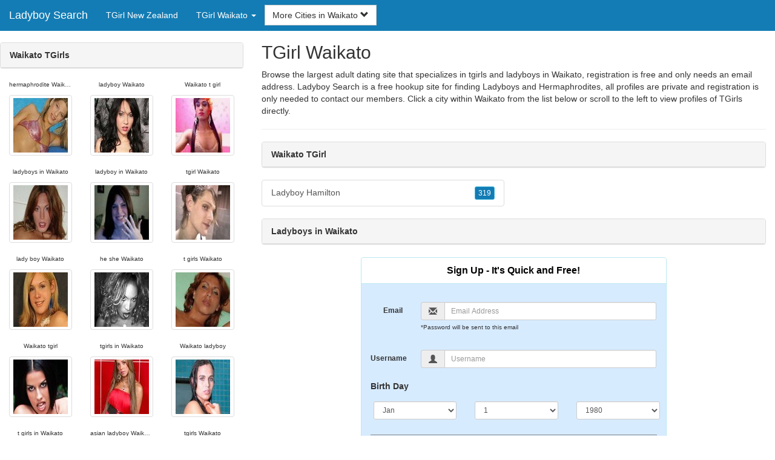

--- FILE ---
content_type: text/html; charset=UTF-8
request_url: https://www.ladyboy-search.com/nz/tgirl-waikato/
body_size: 4788
content:
<!DOCTYPE html>
<html lang="en">
<head>
<meta http-equiv="content-type" content="text/html; charset=UTF-8">
<meta http-equiv="X-UA-Compatible" content="IE=edge">
<META NAME="robots" CONTENT="NOARCHIVE">
<title>TGirl Waikato | Ladyboys in Waikato | Waikato TGirls | Waikato Ladyboys | Waikato TGirl</title>
<meta name="viewport" content="width=device-width, initial-scale=1">
<meta name="description" content="Browse the largest adult dating site that specializes in tgirls and ladyboys in Waikato, registration is free and only needs an email address.  TGirl Waikato, Ladyboys in Waikato, Waikato TGirls, Waikato Ladyboys, Waikato TGirl">
<link rel="canonical" href="https://www.ladyboy-search.com/nz/tgirl-waikato/" />
<!-- HTML5 shim and Respond.js for IE8 support of HTML5 elements and media queries, must be included before any style/script -->
<!--[if lt IE 9]>
 <script src="https://oss.maxcdn.com/html5shiv/3.7.2/html5shiv.min.js"></script>
 <script src="https://oss.maxcdn.com/respond/1.4.2/respond.min.js"></script>
<![endif]-->
<link href="https://maxcdn.bootstrapcdn.com/bootstrap/3.4.1/css/bootstrap.min.css" rel="stylesheet">
<link href="/css/styles.min.css" rel="stylesheet">
</head>
<body>

<div class="navbar navbar-custom navbar-fixed-top">
  <div class="navbar-header"><a class="navbar-brand" href="/" title="Ladyboy Search">Ladyboy Search</a>
      <a class="navbar-toggle" data-toggle="collapse" data-target=".navbar-collapse">
        <span class="icon-bar"></span>
        <span class="icon-bar"></span>
        <span class="icon-bar"></span>
      </a>
  </div>

  <div class="navbar-collapse collapse">
      <ul class="nav navbar-nav">
        <li class="active"><a href="/nz/" title="TGirl New Zealand">TGirl New Zealand</a></li>

	<li class="dropdown">
          <a href="#" class="dropdown-toggle" data-toggle="dropdown" role="button" aria-expanded="false">TGirl Waikato <span class="caret"></span></a>
          <ul class="dropdown-menu scrollable-menu" role="menu">
	    <li><a href="./" title="TGirl Waikato">TGirl Waikato</a></li><li class="divider"></li><li><a href="/nz/tgirl-auckland/" title="TGirl Auckland">TGirl Auckland</a></li><li><a href="/nz/tgirl-bay-of-plenty/" title="TGirl Bay of Plenty">TGirl Bay of Plenty</a></li><li><a href="/nz/tgirl-canterbury/" title="TGirl Canterbury">TGirl Canterbury</a></li><li><a href="/nz/tgirl-gisborne/" title="TGirl Gisborne">TGirl Gisborne</a></li><li><a href="/nz/tgirl-hawkes-bay/" title="TGirl Hawke's Bay">TGirl Hawke's Bay</a></li><li><a href="/nz/tgirl-manawatu-wanganui/" title="TGirl Manawatu-Wanganui">TGirl Manawatu-Wanganui</a></li><li><a href="/nz/tgirl-nelson/" title="TGirl Nelson">TGirl Nelson</a></li><li><a href="/nz/tgirl-northland/" title="TGirl Northland">TGirl Northland</a></li><li><a href="/nz/tgirl-otago/" title="TGirl Otago">TGirl Otago</a></li><li><a href="/nz/tgirl-southland/" title="TGirl Southland">TGirl Southland</a></li><li><a href="/nz/tgirl-taranaki/" title="TGirl Taranaki">TGirl Taranaki</a></li><li><a href="/nz/tgirl-waikato/" title="TGirl Waikato">TGirl Waikato</a></li><li><a href="/nz/tgirl-wellington/" title="TGirl Wellington">TGirl Wellington</a></li>
          </ul>
        </li>
      </ul>


	<form class="navbar-form">
        <div class="form-group" style="display:inline;">
          <div class="input-group">
            <div class="input-group-btn">
              <button type="button" class="btn btn-default dropdown-toggle" data-toggle="dropdown">More Cities in Waikato <span class="glyphicon glyphicon-chevron-down"></span></button>
	      <br clear=all>
              <ul class="dropdown-menu scrollable-menu">
		<li><a href="/nz/tgirl-waikato/ladyboy-hamilton.shtml" title="Ladyboy Hamilton">Hamilton</a></li>
              </ul>
            </div>
          </div>
        </div>
      </form>
  </div>
</div>




<div class="container-fluid pagination-centered">

  <div class="row">
    <div class="col-xs-0 col-sm-0 col-md-4 col-lg-4 hidden-xs hidden-sm">
      <br clear=all>

      <div class="panel panel-default">
        <div class="panel-heading"><b>Waikato TGirls</b></div>
      </div>

      <p>
      <div class="text-center">
	<ul class="hide-bullets">
	  <li class="col-sm-4"><p class="tinytext">hermaphrodite Waikato</p><a href="/ladyboy/carol32uk.shtml" title="hermaphrodite Waikato" class="thumbnail"><img src="/images/client-loader.gif" data-src="/images/profiles/T/carol32uk.jpg" style="min-height:90px;height:90px;min-width:90px;width:90px" class="img-responsive lazy" alt="hermaphrodite Waikato" /></a></li>	  <li class="col-sm-4"><p class="tinytext">ladyboy Waikato</p><a href="/ladyboy/sissyjoe.shtml" title="ladyboy Waikato" class="thumbnail"><img src="/images/client-loader.gif" data-src="/images/profiles/T/sissyjoe.jpg" style="min-height:90px;height:90px;min-width:90px;width:90px" class="img-responsive lazy" alt="ladyboy Waikato" /></a></li>	  <li class="col-sm-4"><p class="tinytext">Waikato t girl</p><a href="/ladyboy/cindyshemalexxx.shtml" title="Waikato t girl" class="thumbnail"><img src="/images/client-loader.gif" data-src="/images/profiles/T/cindyshemalexxx.jpg" style="min-height:90px;height:90px;min-width:90px;width:90px" class="img-responsive lazy" alt="Waikato t girl" /></a></li>
	  <li class="col-sm-4"><p class="tinytext">ladyboys in Waikato</p><a href="/ladyboy/thelasttaboo28.shtml" title="ladyboys in Waikato" class="thumbnail"><img src="/images/client-loader.gif" data-src="/images/profiles/T/thelasttaboo28.jpg" style="min-height:90px;height:90px;min-width:90px;width:90px" class="img-responsive lazy" alt="ladyboys in Waikato" /></a></li>	  <li class="col-sm-4"><p class="tinytext">ladyboy in Waikato</p><a href="/ladyboy/newandeager3.shtml" title="ladyboy in Waikato" class="thumbnail"><img src="/images/client-loader.gif" data-src="/images/profiles/T/newandeager3.jpg" style="min-height:90px;height:90px;min-width:90px;width:90px" class="img-responsive lazy" alt="ladyboy in Waikato" /></a></li>	  <li class="col-sm-4"><p class="tinytext">tgirl Waikato</p><a href="/ladyboy/Taratslady.shtml" title="tgirl Waikato" class="thumbnail"><img src="/images/client-loader.gif" data-src="/images/profiles/T/Taratslady.jpg" style="min-height:90px;height:90px;min-width:90px;width:90px" class="img-responsive lazy" alt="tgirl Waikato" /></a></li>
	  <li class="col-sm-4"><p class="tinytext">lady boy Waikato</p><a href="/ladyboy/luciafuntasia.shtml" title="lady boy Waikato" class="thumbnail"><img src="/images/client-loader.gif" data-src="/images/profiles/T/luciafuntasia.jpg" style="min-height:90px;height:90px;min-width:90px;width:90px" class="img-responsive lazy" alt="lady boy Waikato" /></a></li>	  <li class="col-sm-4"><p class="tinytext">he she Waikato</p><a href="/ladyboy/pamela224.shtml" title="he she Waikato" class="thumbnail"><img src="/images/client-loader.gif" data-src="/images/profiles/T/pamela224.jpg" style="min-height:90px;height:90px;min-width:90px;width:90px" class="img-responsive lazy" alt="he she Waikato" /></a></li>	  <li class="col-sm-4"><p class="tinytext">t girls Waikato</p><a href="/ladyboy/littleme7.shtml" title="t girls Waikato" class="thumbnail"><img src="/images/client-loader.gif" data-src="/images/profiles/T/littleme7.jpg" style="min-height:90px;height:90px;min-width:90px;width:90px" class="img-responsive lazy" alt="t girls Waikato" /></a></li>
	  <li class="col-sm-4"><p class="tinytext">Waikato tgirl</p><a href="/ladyboy/pantyslutlisa.shtml" title="Waikato tgirl" class="thumbnail"><img src="/images/client-loader.gif" data-src="/images/profiles/T/pantyslutlisa.jpg" style="min-height:90px;height:90px;min-width:90px;width:90px" class="img-responsive lazy" alt="Waikato tgirl" /></a></li>	  <li class="col-sm-4"><p class="tinytext">tgirls in Waikato</p><a href="/ladyboy/Ringsaker.shtml" title="tgirls in Waikato" class="thumbnail"><img src="/images/client-loader.gif" data-src="/images/profiles/T/Ringsaker.jpg" style="min-height:90px;height:90px;min-width:90px;width:90px" class="img-responsive lazy" alt="tgirls in Waikato" /></a></li>	  <li class="col-sm-4"><p class="tinytext">Waikato ladyboy</p><a href="/ladyboy/BiGenderedFemmeM.shtml" title="Waikato ladyboy" class="thumbnail"><img src="/images/client-loader.gif" data-src="/images/profiles/T/BiGenderedFemmeM.jpg" style="min-height:90px;height:90px;min-width:90px;width:90px" class="img-responsive lazy" alt="Waikato ladyboy" /></a></li>
	  <li class="col-sm-4"><p class="tinytext">t girls in Waikato</p><a href="/ladyboy/poufpeter.shtml" title="t girls in Waikato" class="thumbnail"><img src="/images/client-loader.gif" data-src="/images/profiles/T/poufpeter.jpg" style="min-height:90px;height:90px;min-width:90px;width:90px" class="img-responsive lazy" alt="t girls in Waikato" /></a></li>	  <li class="col-sm-4"><p class="tinytext">asian ladyboy Waikato</p><a href="/ladyboy/jinglebell2006.shtml" title="asian ladyboy Waikato" class="thumbnail"><img src="/images/client-loader.gif" data-src="/images/profiles/T/jinglebell2006.jpg" style="min-height:90px;height:90px;min-width:90px;width:90px" class="img-responsive lazy" alt="asian ladyboy Waikato" /></a></li>	  <li class="col-sm-4"><p class="tinytext">tgirls Waikato</p><a href="/ladyboy/Asissygurlfu2.shtml" title="tgirls Waikato" class="thumbnail"><img src="/images/client-loader.gif" data-src="/images/profiles/T/Asissygurlfu2.jpg" style="min-height:90px;height:90px;min-width:90px;width:90px" class="img-responsive lazy" alt="tgirls Waikato" /></a></li>
	  <li class="col-sm-4"><p class="tinytext">t girl Waikato</p><a href="/ladyboy/dakotagurl.shtml" title="t girl Waikato" class="thumbnail"><img src="/images/client-loader.gif" data-src="/images/profiles/T/dakotagurl.jpg" style="min-height:90px;height:90px;min-width:90px;width:90px" class="img-responsive lazy" alt="t girl Waikato" /></a></li>	  <li class="col-sm-4"><p class="tinytext">ladyboys Waikato</p><a href="/ladyboy/likepanties3.shtml" title="ladyboys Waikato" class="thumbnail"><img src="/images/client-loader.gif" data-src="/images/profiles/T/likepanties3.jpg" style="min-height:90px;height:90px;min-width:90px;width:90px" class="img-responsive lazy" alt="ladyboys Waikato" /></a></li>	  <li class="col-sm-4"><p class="tinytext">tgirl forum Waikato</p><a href="/ladyboy/Knullemeg.shtml" title="tgirl forum Waikato" class="thumbnail"><img src="/images/client-loader.gif" data-src="/images/profiles/T/Knullemeg.jpg" style="min-height:90px;height:90px;min-width:90px;width:90px" class="img-responsive lazy" alt="tgirl forum Waikato" /></a></li>
	  <li class="col-sm-4"><p class="tinytext">Waikato ladyboys</p><a href="/ladyboy/thienthando.shtml" title="Waikato ladyboys" class="thumbnail"><img src="/images/client-loader.gif" data-src="/images/profiles/T/thienthando.jpg" style="min-height:90px;height:90px;min-width:90px;width:90px" class="img-responsive lazy" alt="Waikato ladyboys" /></a></li>	  <li class="col-sm-4"><p class="tinytext">Waikato tgirls</p><a href="/ladyboy/lcwalter.shtml" title="Waikato tgirls" class="thumbnail"><img src="/images/client-loader.gif" data-src="/images/profiles/T/lcwalter.jpg" style="min-height:90px;height:90px;min-width:90px;width:90px" class="img-responsive lazy" alt="Waikato tgirls" /></a></li>	  <li class="col-sm-4"><p class="tinytext">hermaphrodite Waikato</p><a href="/ladyboy/Jasmine985.shtml" title="hermaphrodite Waikato" class="thumbnail"><img src="/images/client-loader.gif" data-src="/images/profiles/T/Jasmine985.jpg" style="min-height:90px;height:90px;min-width:90px;width:90px" class="img-responsive lazy" alt="hermaphrodite Waikato" /></a></li>
	  <li class="col-sm-4"><p class="tinytext">ladyboy Waikato</p><a href="/ladyboy/Andreashinylegs.shtml" title="ladyboy Waikato" class="thumbnail"><img src="/images/client-loader.gif" data-src="/images/profiles/T/Andreashinylegs.jpg" style="min-height:90px;height:90px;min-width:90px;width:90px" class="img-responsive lazy" alt="ladyboy Waikato" /></a></li>	  <li class="col-sm-4"><p class="tinytext">Waikato t girl</p><a href="/ladyboy/hornwearer.shtml" title="Waikato t girl" class="thumbnail"><img src="/images/client-loader.gif" data-src="/images/profiles/T/hornwearer.jpg" style="min-height:90px;height:90px;min-width:90px;width:90px" class="img-responsive lazy" alt="Waikato t girl" /></a></li>	  <li class="col-sm-4"><p class="tinytext">ladyboys in Waikato</p><a href="/ladyboy/Tgirlshelly.shtml" title="ladyboys in Waikato" class="thumbnail"><img src="/images/client-loader.gif" data-src="/images/profiles/T/Tgirlshelly.jpg" style="min-height:90px;height:90px;min-width:90px;width:90px" class="img-responsive lazy" alt="ladyboys in Waikato" /></a></li>

	</ul>
      </div>
      </p>
    </div>


    <div class="col-xs-12 col-sm-12 col-md-8 col-lg-8">
      <h2>TGirl Waikato</h2>
      <p>
        Browse the largest adult dating site that specializes in tgirls and ladyboys in Waikato, registration is free and only needs an email address. 
        Ladyboy Search is a free hookup site for finding Ladyboys and Hermaphrodites, all profiles are private and registration is only needed to contact our members. Click a city within <a href="./" title="Waikato" class=mutedlinks onclick="tagz.style.display='block';">Waikato</a> from the list below or scroll to the left to view profiles of TGirls directly.
      </p>

      
      <hr>

      <div class="panel panel-default">
        <div class="panel-heading"><b>Waikato TGirl</b></div>
      </div>

      <div class="row">
        <div class="col-xs-6">
	  <div class="list-group">
  	  <a href="/nz/tgirl-waikato/ladyboy-hamilton.shtml" title="Ladyboy Hamilton" class="list-group-item clearfix">Ladyboy Hamilton <span class="pull-right"><button class="btn btn-xs btn-info">319</button></span></a>
          </div>
        </div>
        <div class="col-xs-6">
	  <div class="list-group">
  	  
          </div>
        </div>
      </div>

      <div class="panel panel-default">
        <div class="panel-heading"><b>Ladyboys in Waikato</b></div>
      </div>

      <div class="col-xs-12 col-sm-12 col-md-12 col-lg-12">
        



<div style="margin-top:1px;" class="col-lg-8 col-lg-offset-2 col-md-10 col-md-offset-1 col-sm-12 col-xs-12">
  <div class="panel panel-info" style="background-color: #D7EBFF;">
    <div class="panel-heading" style="background-color: #FFFFFF;">
      <div class="panel-title text-center" style="background-color: #FFFFFF; color: #000000;"><b>Sign Up - It's Quick and Free!</b>
      </div>
    </div>
    <div style="padding-top:30px" class="panel-body">
      <form class="form-horizontal" role="form" method="POST" action="/register/join.cgi">

        <input type="hidden" name="cid" value="join">
        <input type="hidden" name="eid" value="name">
        <input type="hidden" name="key" value="">

        <div class="form-group form-group-sm">
          <label class="col-xs-0 hidden-xs col-sm-0 hidden-sm col-md-2 col-lg-2 control-label" for="email">Email</label>
          <div class="col-xs-12 col-sm-12 col-md-10 col-lg-10">
            <div style="margin-bottom: 5px" class="input-group">
              <span class="input-group-addon"><i class="glyphicon glyphicon-envelope"></i></span>
              <input id="email" aria-label="Email" type="text" class="form-control" name="email" value="" placeholder="Email Address" required>
            </div>
            <div style="margin-bottom: 5px" class="input-group">
              <p class="tinytext">*Password will be sent to this email</p>
            </div>
          </div>
        </div>
        <div class="form-group form-group-sm">
          <label class="col-sm-0 hidden-xs col-sm-0 hidden-sm col-md-2 col-lg-2 control-label" for="username">Username</label>
          <div class="col-xs-12 col-sm-12 col-md-10 col-lg-10">
            <div style="margin-bottom: 5px" class="input-group">
              <span class="input-group-addon"><i class="glyphicon glyphicon-user"></i></span>
              <input id="username" aria-label="Username" type="text" class="form-control" name="username" value="" placeholder="Username" required>
            </div>
          </div>
        </div>



        <div style="margin-bottom: 5px" class="input-group">
          <label>Birth Day </label>
        </div>
        <div class="row">
          <div class="col-xs-7 col-md-4">
            <select class="form-control input-sm" name="mm" aria-label="Month" style="margin: 5px">
              <option value="01" SELECTED>Jan</option>
              <option value="02">Feb</option>
              <option value="03">Mar</option>
              <option value="04">Apr</option>
              <option value="05">May</option>
              <option value="06">Jun</option>
              <option value="07">Jul</option>
              <option value="08">Aug</option>
              <option value="09">Sep</option>
              <option value="10">Oct</option>
              <option value="11">Nov</option>
              <option value="12">Dec</option>
            </select>
          </div>
          <div class="col-xs-5 col-md-4">
            <select class="form-control input-sm" name="dd" aria-label="Day" style="margin: 5px">
              <option value="01" SELECTED>1</option>
              <option value="02">2</option>
              <option value="03">3</option>
              <option value="04">4</option>
              <option value="05">5</option>
              <option value="06">6</option>
              <option value="07">7</option>
              <option value="08">8</option>
              <option value="09">9</option>
              <option value="10">10</option>
              <option value="11">11</option>
              <option value="12">12</option>
              <option value="13">13</option>
              <option value="14">14</option>
              <option value="15">15</option>
              <option value="16">16</option>
              <option value="17">17</option>
              <option value="18">18</option>
              <option value="19">19</option>
              <option value="20">20</option>
              <option value="21">21</option>
              <option value="22">22</option>
              <option value="23">23</option>
              <option value="24">24</option>
              <option value="25">25</option>
              <option value="26">26</option>
              <option value="27">27</option>
              <option value="28">28</option>
              <option value="29">29</option>
              <option value="30">30</option>
              <option value="31">31</option>
            </select>
          </div>
          <div class="col-xs-12 col-md-4">
            <select class="form-control input-sm" name="yy" aria-label="Year" style="margin: 5px">
              <option value="2015">2015</option>
              <option value="2014">2014</option>
              <option value="2013">2013</option>
              <option value="2012">2012</option>
              <option value="2011">2011</option>
              <option value="2010">2010</option>
              <option value="2009">2009</option>
              <option value="2008">2008</option>
              <option value="2007">2007</option>
              <option value="2006">2006</option>
              <option value="2005">2005</option>
              <option value="2004">2004</option>
              <option value="2003">2003</option>
              <option value="2002">2002</option>
              <option value="2001">2001</option>
              <option value="2000">2000</option>
              <option value="1999">1999</option>
              <option value="1998">1998</option>
              <option value="1997">1997</option>
              <option value="1996">1996</option>
              <option value="1995">1995</option>
              <option value="1994">1994</option>
              <option value="1993">1993</option>
              <option value="1992">1992</option>
              <option value="1991">1991</option>
              <option value="1990">1990</option>
              <option value="1989">1989</option>
              <option value="1988">1988</option>
              <option value="1987">1987</option>
              <option value="1986">1986</option>
              <option value="1985">1985</option>
              <option value="1984">1984</option>
              <option value="1983">1983</option>
              <option value="1982">1982</option>
              <option value="1981">1981</option>
              <option value="1980" SELECTED>1980</option>
              <option value="1979">1979</option>
              <option value="1978">1978</option>
              <option value="1977">1977</option>
              <option value="1976">1976</option>
              <option value="1975">1975</option>
              <option value="1974">1974</option>
              <option value="1973">1973</option>
              <option value="1972">1972</option>
              <option value="1971">1971</option>
              <option value="1970">1970</option>
              <option value="1969">1969</option>
              <option value="1968">1968</option>
              <option value="1967">1967</option>
              <option value="1966">1966</option>
              <option value="1965">1965</option>
              <option value="1964">1964</option>
              <option value="1963">1963</option>
              <option value="1962">1962</option>
              <option value="1961">1961</option>
              <option value="1960">1960</option>
              <option value="1959">1959</option>
              <option value="1958">1958</option>
              <option value="1957">1957</option>
              <option value="1956">1956</option>
              <option value="1955">1955</option>
              <option value="1954">1954</option>
              <option value="1953">1953</option>
              <option value="1952">1952</option>
              <option value="1951">1951</option>
              <option value="1950">1950</option>
              <option value="1949">1949</option>
              <option value="1948">1948</option>
              <option value="1947">1947</option>
              <option value="1946">1946</option>
              <option value="1945">1945</option>
              <option value="1944">1944</option>
              <option value="1943">1943</option>
              <option value="1942">1942</option>
              <option value="1941">1941</option>
              <option value="1940">1940</option>
              <option value="1939">1939</option>
              <option value="1938">1938</option>
              <option value="1937">1937</option>
              <option value="1936">1936</option>
              <option value="1935">1935</option>
              <option value="1934">1934</option>
              <option value="1933">1933</option>
              <option value="1932">1932</option>
              <option value="1931">1931</option>
              <option value="1930">1930</option>
              <option value="1929">1929</option>
              <option value="1928">1928</option>
              <option value="1927">1927</option>
              <option value="1926">1926</option>
              <option value="1925">1925</option>
              <option value="1924">1924</option>
              <option value="1923">1923</option>
              <option value="1922">1922</option>
              <option value="1921">1921</option>
              <option value="1920">1920</option>
              <option value="1919">1919</option>
              <option value="1918">1918</option>
              <option value="1917">1917</option>
              <option value="1916">1916</option>
              <option value="1915">1915</option>
            </select>
          </div>
        </div>
        <div class="form-group">
          <div class="col-md-12 control">
            <br>
            <div style="border-top: 1px solid#888; padding-top:15px; font-size:85%"></div>
            <small>By joining I agree to the <u><a href="https://www.ladyboypersonals.com/pages/terms.html" rel="nofollow" target="_blank">Terms and Conditions</a></u> and <u><a href="https://www.ladyboypersonals.com/pages/preview?page=privacy" rel="nofollow" target="_blank">Privacy Policy</a></u>. I also agree to receive flirts, messages, account updates and special offers via email.</small>
          </div>
        </div>
        <div style="margin-top:10px" class="form-group">
          <div class="col-sm-12 controls">
            <button class="btn btn-sm btn-block btn-primary" type="submit">Register</button>
          </div>
        </div>
      </form>
    </div>
  </div>
</div>

<br clear=all>


      </div>

      <BR CLEAR=ALL>

      <div class="panel panel-default">
        <div class="panel-heading"><b>Waikato Ladyboys</b></div>
      </div>

      <!-- Tags -->
      <div style=display:none id=tagz>
      <h5 class="title">Waikato Ladyboy, TGirl Waikato, Ladyboy Waikato, Hermaphrodite Waikato, TGirls Waikato</h5>
      </div>

    </div>

  </div>
</div>

<BR><BR>
<div class="footer">
<div class="container">
  <div class="row">
  <div class="col-md-12">
    <div class="footer-copyright">Copyright &copy; 2021 <a href="/" title="Ladyboy Search">Ladyboy Search</a> | <a href="/nz/" title="TGirl New Zealand">TGirl New Zealand</a> | <a href="./" title="TGirl Waikato">TGirl Waikato</a> | <a href="/privacy.shtml" rel="nofollow">Privacy Policy</a> | <a href="/terms.shtml" rel="nofollow">Terms of Use</a> | <a href="/2257.shtml" rel="nofollow">2257 Compliance Statement</a></div>
  </div>
  </div>
</div>
</div>

<!-- script references -->
<script src="https://ajax.googleapis.com/ajax/libs/jquery/3.6.1/jquery.min.js"></script>

<script src="https://maxcdn.bootstrapcdn.com/bootstrap/3.4.1/js/bootstrap.min.js"></script>

<!-- Trigger LazyLoading Via lazysizes 5.3.2 -->
<script>
window.lazySizesConfig = window.lazySizesConfig || {};
window.lazySizesConfig.init = false;
</script>
<script src="https://cdnjs.cloudflare.com/ajax/libs/lazysizes/5.3.2/lazysizes.min.js"></script>
<script>
 lazySizes.cfg.lazyClass = 'lazy';
 $(document).ready(function() {lazySizes.init();});
</script>

</body>
</html>


--- FILE ---
content_type: text/css
request_url: https://www.ladyboy-search.com/css/styles.min.css
body_size: 981
content:
body,html{height:100%}body{padding-top:50px}.navbar-custom .icon-bar{background-color:#fff}.navbar-custom{background-color:#137cb4;background-image:none;filter:none;color:#fff}.navbar-custom li>a:focus,.navbar-custom li>a:hover{background-color:#fefefe;background-image:none;filter:none}.navbar-custom a{color:#fefefe}.navbar-custom .navbar-nav>li>a:active,.navbar-custom .navbar-nav>li>a:focus,.navbar-custom .navbar-nav>li>a:hover{background-color:#fefefe;color:#000}.navbar-custom .form-control:focus{border-color:#49bfff;outline:0;-webkit-box-shadow:inset 0 0 0;box-shadow:inset 0 0 0}.dropdown-menu>li>a{position:relative;padding-right:70px}.dropdown-menu>li>a>span.distanceaway{position:absolute;right:20px;top:3px}#main,#main>.row{height:100%}#main>.row{overflow-y:scroll}#left{height:100%}#map-canvas{width:33.3333%;height:calc(100% - 0);position:absolute;left:0;top:0;bottom:0;overflow:hidden}.container-fluid{padding-left:0;padding-right:15px;padding-top:0;padding-bottom:0;overflow-x:hidden}.btn-info{background-color:#137cb4!important}.footer{bottom:0;width:100%;background:#222;color:#a0a0a0;padding:0 20px 10px 20px;border-top:4px solid #137cb4;margin-top:20px;-webkit-box-shadow:0 -1px 12px rgba(0,0,0,.4);-moz-box-shadow:0 -1px 12px rgba(0,0,0,.4);box-shadow:0 -1px 12px rgba(0,0,0,.4);color:0 -1px 12px rgba(0,0,0,.4)}.footer h3{color:#e4e4e4;font-size:1.3em;border-bottom:1px dotted #aaa}.footer ul{padding:0}.footer-navigate-section li{line-height:20px!important}.footer-copyright{text-align:center;color:#aaa;border-top:1px #aaa;padding-top:10px;font-size:.9em}.footer-copyright a{color:#609fd4}.mutedlinks{text-decoration:none!important;cursor:text!important;color:inherit}.mutedlinks:hover,:focus{color:inherit}.fixed_thumbs{height:90px;width:90px}.hide-bullets{list-style:none;margin-left:-40px;margin-top:20px}.tinytext{font-size:10px;white-space:nowrap;width:100%;overflow:hidden;text-overflow:ellipsis}.panel-heading .accordion-toggle:after{font-family:'Glyphicons Halflings';content:"\e114";float:right;color:grey}.panel-heading .accordion-toggle.collapsed:after{content:"\e080"}@media (min-width:1200px){.scrollable-menu{height:auto;max-height:400px;overflow-x:hidden}.scrollablecitiesonly-menu{height:auto;max-height:400px;overflow-x:hidden;width:100%}}@media (min-width:992px) and (max-width:1199px){.scrollable-menu{height:auto;max-height:400px;overflow-x:hidden}.scrollablecitiesonly-menu{height:auto;max-height:400px;overflow-x:hidden;width:100%}}@media (min-width:768px) and (max-width:991px){.scrollable-menu{height:auto;max-height:400px;overflow-x:hidden}.scrollablecitiesonly-menu{height:auto;max-height:400px;overflow-x:hidden;width:100%}}@media (max-width:767px){.scrollable-menu{position:relative;overflow-x:hidden;-webkit-overflow-scrolling:touch;-moz-overflow-scrolling:touch;-ms-overflow-scrolling:touch;-o-overflow-scrolling:touch;overflow-scrolling:touch;top:0!important;left:0!important;width:100%;height:auto;max-height:300px;margin:0;border-left:none;border-right:none;-webkit-border-radius:0!important;-moz-border-radius:0!important;-ms-border-radius:0!important;-o-border-radius:0!important;border-radius:0!important;-webkit-box-shadow:none;-moz-box-shadow:none;-ms-box-shadow:none;-o-box-shadow:none;box-shadow:none}.scrollablecitiesonly-menu{position:relative;overflow-x:hidden;-webkit-overflow-scrolling:touch;-moz-overflow-scrolling:touch;-ms-overflow-scrolling:touch;-o-overflow-scrolling:touch;overflow-scrolling:touch;top:0!important;left:0!important;width:100%;height:auto;max-height:300px;margin:0;border-left:none;border-right:none;-webkit-border-radius:0!important;-moz-border-radius:0!important;-ms-border-radius:0!important;-o-border-radius:0!important;border-radius:0!important;-webkit-box-shadow:none;-moz-box-shadow:none;-ms-box-shadow:none;-o-box-shadow:none;box-shadow:none}}@media (max-width:480px){.scrollable-menu{position:relative;overflow-x:hidden;-webkit-overflow-scrolling:touch;-moz-overflow-scrolling:touch;-ms-overflow-scrolling:touch;-o-overflow-scrolling:touch;overflow-scrolling:touch;top:0!important;left:0!important;width:100%;height:auto;max-height:300px;margin:0;border-left:none;border-right:none;-webkit-border-radius:0!important;-moz-border-radius:0!important;-ms-border-radius:0!important;-o-border-radius:0!important;border-radius:0!important;-webkit-box-shadow:none;-moz-box-shadow:none;-ms-box-shadow:none;-o-box-shadow:none;box-shadow:none}.scrollablecitiesonly-menu{position:relative;overflow-x:hidden;-webkit-overflow-scrolling:touch;-moz-overflow-scrolling:touch;-ms-overflow-scrolling:touch;-o-overflow-scrolling:touch;overflow-scrolling:touch;top:0!important;left:0!important;width:100%;height:auto;max-height:300px;margin:0;border-left:none;border-right:none;-webkit-border-radius:0!important;-moz-border-radius:0!important;-ms-border-radius:0!important;-o-border-radius:0!important;border-radius:0!important;-webkit-box-shadow:none;-moz-box-shadow:none;-ms-box-shadow:none;-o-box-shadow:none;box-shadow:none}}